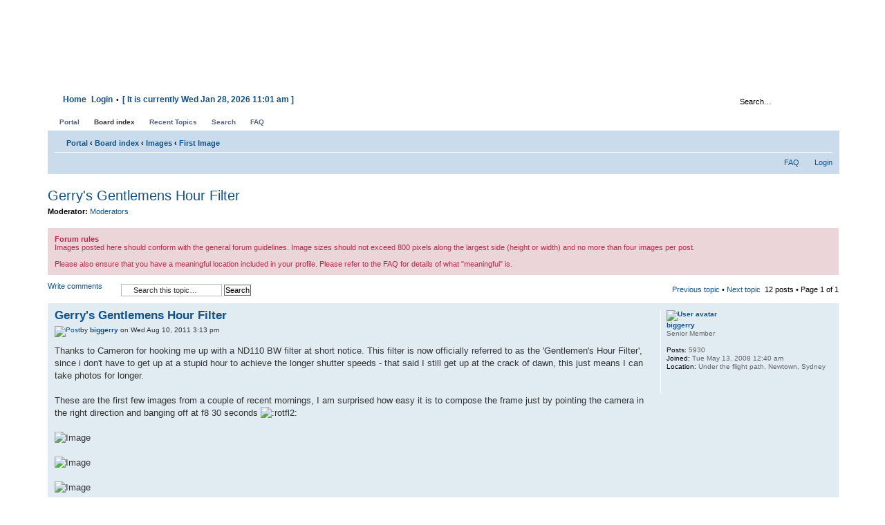

--- FILE ---
content_type: text/html; charset=UTF-8
request_url: https://dslrusers.com/viewtopic.php?p=431546&sid=d143871896ee5df8d44e2d50c80d0e9d
body_size: 63721
content:
<!DOCTYPE html PUBLIC "-//W3C//DTD XHTML 1.0 Strict//EN" "http://www.w3.org/TR/xhtml1/DTD/xhtml1-strict.dtd">
<html xmlns="http://www.w3.org/1999/xhtml" dir="ltr" lang="en-gb" xml:lang="en-gb">
<head>
  

<link href="./mobiquo/smartbanner/appbanner.css" rel="stylesheet" type="text/css" media="screen" />
		<script type="text/javascript" src="./mobiquo/smartbanner/appbanner.js"></script>  

<meta name="google-site-verification" content="Snteqr4fRtccnApwQ3DkcvVSEuQjz2bvWGa9ZYrfl2w" />
<meta name="google-site-verification" content="9Pl8ZNcusmIJ7yDArhwoIFkddza4-qqP_ubieJRB9CI" />
<meta name="google-site-verification" content="o0hEz2DTdJKQz0p3u86TWLwor3pXm4AvLXV5EsaXMaA" />
<meta name="google-site-verification" content="hBve8FYC4_cBk-NtoB95dJTnYLwsVWNozQzFAhMP9zY" />

<meta http-equiv="content-type" content="text/html; charset=UTF-8" />
<meta http-equiv="content-style-type" content="text/css" />
<meta http-equiv="content-language" content="en-gb" />
<meta http-equiv="imagetoolbar" content="no" />
<meta name="resource-type" content="document" />



 
    	<meta http-equiv="refresh" content="; URL=" /> 
    	<meta http-equiv="refresh" content="" />  	
		<meta http-equiv="pragma" content="" />

		<meta name="keywords" content="" />
		<meta name="description" content="" />
		<meta name="author" content="" />
		<meta name="identifier-url" content="" />
		<meta name="reply-to" content="" />
		<meta name="revisit-after" content="15" />
		<meta name="category" content="" />
		<meta name="copyright" content="" />
		<meta name="generator" content="" />
		<meta name="robots" content="index, follow, noodp" />
		<meta name="distribution" content="Global" />
		<meta name="date-creation-yyyymmdd" content="20070501" />
		<meta name="date-revision-yyyymmdd" content="20070821" />
<title>DSLRUsers.com &bull; View topic - Gerry's Gentlemens Hour Filter</title>



<!--
	phpBB style name: prosilver
	Based on style:   prosilver (this is the default phpBB3 style)
	Original author:  Tom Beddard ( http://www.subBlue.com/ )
	Modified by:

	NOTE: This page was generated by phpBB, the free open-source bulletin board package.
	      The phpBB Group is not responsible for the content of this page and forum. For more information
	      about phpBB please visit http://www.phpbb.com
-->

<link rel="alternate" type="application/rss+xml" title="DSLRUsers.com RSS-Portal" href="./portal/syndicate.php" />
<link rel="alternate" type="application/rss+xml" title="DSLRUsers.com RSS-Attachments" href="./portal/syndicate_attachments.php" />

<script type="text/javascript">
// <![CDATA[
	var jump_page = 'Enter the page number you wish to go to:';
	var on_page = '1';
	var per_page = '';
	var base_url = '';
	var style_cookie = 'phpBBstyle';
	var style_cookie_settings = '; path=/; domain=.dslrusers.com';
	var onload_functions = new Array();
	var onunload_functions = new Array();

	

	/**
	* Find a member
	*/
	function find_username(url)
	{
		popup(url, 760, 570, '_usersearch');
		return false;
	}

	/**
	* New function for handling multiple calls to window.onload and window.unload by pentapenguin
	*/
	window.onload = function()
	{
		for (var i = 0; i < onload_functions.length; i++)
		{
			eval(onload_functions[i]);
		}
	};

	window.onunload = function()
	{
		for (var i = 0; i < onunload_functions.length; i++)
		{
			eval(onunload_functions[i]);
		}
	};

// ]]>
</script>
<script type="text/javascript" src="./styles/prosilver/template/styleswitcher.js"></script>
<script type="text/javascript" src="./styles/prosilver/template/forum_fn.js"></script>

<meta name="viewport" content="width=device-width" />
<link href="./styles/prosilver/theme/resolutions/1920.css" media="only screen and (max-width: 1920px), only screen and (max-device-width: 1920px)" rel="stylesheet" type="text/css" /> 
<link href="./styles/prosilver/theme/resolutions/1680.css" media="only screen and (max-width: 1680px), only screen and (max-device-width: 1680px)" rel="stylesheet" type="text/css" /> 
<link href="./styles/prosilver/theme/resolutions/1600.css" media="only screen and (max-width: 1600px), only screen and (max-device-width: 1600px)" rel="stylesheet" type="text/css" /> 
<link href="./styles/prosilver/theme/resolutions/1440.css" media="only screen and (max-width: 1440px), only screen and (max-device-width: 1440px)" rel="stylesheet" type="text/css" /> 
<link href="./styles/prosilver/theme/resolutions/1400.css" media="only screen and (max-width: 1400px), only screen and (max-device-width: 1400px)" rel="stylesheet" type="text/css" /> 
<link href="./styles/prosilver/theme/resolutions/1366.css" media="only screen and (max-width: 1366px), only screen and (max-device-width: 1366px)" rel="stylesheet" type="text/css" /> 
<link href="./styles/prosilver/theme/resolutions/1360.css" media="only screen and (max-width: 1360px), only screen and (max-device-width: 1360px)" rel="stylesheet" type="text/css" /> 
<link href="./styles/prosilver/theme/resolutions/1280.css" media="only screen and (max-width: 1280px), only screen and (max-device-width: 1280px)" rel="stylesheet" type="text/css" /> 
<link href="./styles/prosilver/theme/resolutions/1152.css" media="only screen and (max-width: 1152px), only screen and (max-device-width: 1152px)" rel="stylesheet" type="text/css" /> 
<link href="./styles/prosilver/theme/resolutions/1024.css" media="only screen and (max-width: 1024px), only screen and (max-device-width: 1024px)" rel="stylesheet" type="text/css" />
<link href="./styles/prosilver/theme/resolutions/800.css" media="only screen and (max-width: 800px), only screen and (max-device-width: 800px)" rel="stylesheet" type="text/css" />

<link href="./styles/prosilver/theme/print.css" rel="stylesheet" type="text/css" media="print" title="printonly" />
<link href="./style.php?id=1&amp;lang=en&amp;sid=8e618b362437675c905cec67e03657b8" rel="stylesheet" type="text/css" media="screen, projection" />

<link href="./styles/prosilver/theme/normal.css" rel="stylesheet" type="text/css" title="A" />
<link href="./styles/prosilver/theme/medium.css" rel="alternate stylesheet" type="text/css" title="A+" />
<link href="./styles/prosilver/theme/large.css" rel="alternate stylesheet" type="text/css" title="A++" />



<!--[if lt IE 7]>
<script type="text/javascript" src="./styles/prosilver/template/portal/src/pngfix.js"></script>
<![endif]-->

<script type="text/javascript" src="./styles/prosilver/template/portal/src/jquery.min.js"></script>
<link rel="stylesheet" href="./styles/prosilver/template/portal/src/jquery-ui.min.css"type="text/css" />
<script type="text/javascript" src="./styles/prosilver/template/portal/src/jquery-ui.min.js"></script>

<link rel="stylesheet" href="./styles/prosilver/template/portal/src/jquery.easywidgets.min.css"type="text/css" />
<script type="text/javascript" src="./styles/prosilver/template/portal/src/jquery.easywidgets.min.js"></script>

<script type="text/javascript">
// <![CDATA[
function doCollapseExpand(id,img){
	var b = document.getElementById(id);
		if (b.style.display=='none'){
		b.style.display='';
	document.images[img].src='./styles/prosilver/theme/images/arrow_user_up.gif'; 
} else {
		b.style.display='none';
	document.images[img].src='./styles/prosilver/theme/images/arrow_user_down.gif';
} return false; }
// ]] >
</script>

 
<script type="text/javascript" src="./styles/prosilver/template/portal/src/tooltips.js"></script>
        

<link rel="icon" href="favicon.ico" type="image/x-icon" />

<script type="text/javascript">
// <![CDATA[
var rmw_max_width 	= '725';
var rmw_border_1 	= '1px solid #666666';
var rmw_border_2 	= '1px solid #ff0000';
var rmw_image_title = 'Click here to view full size of this image!';
// ]] >
</script>
<script type="text/javascript" src="./styles/prosilver/template/portal/src/resize_image.js"></script>
	
<script type="text/javascript" src="./styles/prosilver/theme/highslide/highslide-full.js"></script>
<link rel="stylesheet" type="text/css" href="./styles/prosilver/theme/highslide/highslide.css" />
<script type="text/javascript">
// <![CDATA[
	hs.graphicsDir = './styles/prosilver/theme/highslide/graphics/';
	hs.align = 'center';
	hs.transitions = ['expand', 'crossfade'];
	hs.fadeInOut = true;
	hs.dimmingOpacity = 0.8;
	hs.wrapperClassName = 'borderless floating-caption';
	hs.outlineType = 'rounded-white';
	hs.captionEval = 'this.thumb.alt';
	hs.marginLeft = 100; // make room for the thumbstrip
	hs.marginBottom = 80 // make room for the controls and the floating caption
	hs.numberPosition = 'caption';
	// This value needs to be set to false, to solve the issue with the highly increasing view counts.
	hs.continuePreloading = false;

	// Add the controlbar
	if (hs.addSlideshow) hs.addSlideshow({
		//slideshowGroup: 'group1',
		interval: 5000,
		repeat: false,
		useControls: true,
		overlayOptions: {
			className: 'text-controls',
			position: 'bottom center',
			relativeTo: 'viewport',
			offsetX: 50,
			offsetY: -5

		},
		thumbstrip: {
			position: 'middle left',
			mode: 'vertical',
			relativeTo: 'viewport'
		}
	});
	
	// Add the simple close button
	hs.registerOverlay({
		html: '<div class="closebutton" onclick="return hs.close(this)" title="Close (esc)"></div>',
		position: 'top right',
		fade: 2 // fading the semi-transparent overlay looks bad in IE
	});
	
	// Language strings
	hs.lang = {
		loadingText :     'Loading...',
		loadingTitle :    'Click to cancel',
		focusTitle :      'Click to bring to front',
		fullExpandTitle : 'Expand to actual size',
		fullExpandText :  'Full size',
		creditsText :     'Powered by <i>Highslide JS</i>',
		creditsTitle :    'Go to the Highslide JS homepage',
		previousText :    'Previous',
		previousTitle :   'Previous (arrow left)',
		nextText :        'Next',
		nextTitle :       'Next (arrow right)',
		moveTitle :       'Move',
		moveText :        'Move',
		closeText :       'Close',
		closeTitle :      'Close (esc)',
		resizeTitle :     'Resize',
		playText :        'Play',
		playTitle :       'Play slideshow (spacebar)',
		pauseText :       'Pause',
		pauseTitle :      'Pause slideshow (spacebar)',
		restoreTitle :    'Click to close image, click and drag to move. Use arrow keys for next and previous.'
	};
// ]] >
</script>

</head>

<body id="phpbb" class="section-viewtopic ltr">

<script type="text/javascript">tapatalkDetect()</script>

<div class="outside">
	<div class="top-left"></div><div class="top-center"></div><div class="top-right"></div>
		<div class="inside">
			<div class="notopgap">
			
<div id="wrap">
	<a id="top" name="top" accesskey="t"></a>
	<div id="page-header">
    
		<div class="headerbar" style="margin: 0px;">
			<div class="inner"><span class="corners-top"><span></span></span>

			<div id="site-description">
				<a href="./index.php?sid=8e618b362437675c905cec67e03657b8" title="Board index" id="logo"><img src="./styles/prosilver/imageset/logos/logo_002.png" border="0" alt="" /></a>
				<h1>DSLRUsers.com</h1>
				<p>A discussion forum - and more - for users of Digital Single Lens Reflex cameras.</p>
				<p class="skiplink"><a href="#start_here">Skip to content</a></p>
			</div>

            <span class="corners-bottom" style="height: 0px !important; width: 0px !important; margin: 0px;"><span style="height: 0px !important; width: 0px !important; margin: 0px;"></span></span></div>
		</div>
        
        <div id="navbarhead">
            <div id="navbarhead_corner_left"></div>
              <ul>
				<script type="text/javascript" src="./styles/prosilver/template/portal/src/jquery.hoverIntent.js"></script>
<script type="text/javascript" charset="utf-8">
//<![CDATA[
$(document).ready(function() {
  
function addNavigation(){ $(this).addClass("hovering"); }
function removeNavigation(){ $(this).removeClass("hovering"); }

var config = {
	interval: 300,
	sensitivity: 6,
	over: addNavigation,
	timeout: 300,
	out: removeNavigation };

// setup the drop downs
$("li.navigationmenu").hoverIntent(config)

// IE's known bugs on z-index issues cause web developers to waste many hours trying to fix them.
function isIE()
{
	if(navigator.userAgent.match(/MSIE \d\.\d+/))
	return true;
	return false;
}		

if(isIE())
{
	var zIndexNumber = 1000;
	$("li.navigationmenu").each(function()
	{
		$(this).css("zIndex", zIndexNumber);
		zIndexNumber -= 10;
	});
}

});
//]]>
</script>

<style type='text/css'>
div#menucontainer {
	margin: 5px auto; 
	float: left; 
}

ul#menu {
	margin: 0px;
	padding: 0px 0px;
}

ul#menu div {
	margin-top: 7px;
	display: none;
}

ul#menu h2 {
	display: inline;
	font-size: 12px;
	font-weight: bold;
}

ul#menu h2 a {
	font-size: 12px;
	font-weight: bold;
	text-decoration: none;
	border-left: 2px solid transparent;
	border-right: 2px solid transparent;
}

ul#menu h2 a:hover {
	color: #D31141;
	padding: 5px 1px 5px 1px;
	background: url("./styles/prosilver/theme/images/menu/button_active.gif") top left repeat-x;
	border-left: 1px solid white;
	border-right: 1px solid white;
}

ul#menu h3 {
	border-bottom: 1px solid #CCCCCC;
	color: #115098;
	display: inline;
	font-size: 12px;
	font-weight: bold;
	margin-bottom: 2px;
	padding-bottom: 1px;
	text-transform: uppercase;
}

ul#menu li {
	display: inline;
	margin: 0px 0px;
	position: relative;
}

ul#menu li a {
	padding: 0px 0px;
	text-decoration: none;
}

ul#menu li a:hover {
	text-decoration: underline;
}

ul#menu li div a.more {
	font-weight: bold;
}

ul#menu li.hovering div {
	display: block;
}

ul#menu li.navigationmenu a:hover {
	text-decoration: none;
}

ul#menu li.navigationmenu div {
	background-color: #ECF1F3;
	color: #28313F;
	border: 1px solid #BFC1CF;
	-moz-border-radius: 5px;
	-webkit-border-radius: 5px;
	padding: 10px;
	position: absolute;
	top: 15px;
	left: 0px;
	width: 450px; /* total width of the naviagtion pop-up */
	z-index: 10000;
	clear: both;
}

ul#menu li.navigationmenu p {
	margin: 5px 0px 5px 5px;
	padding: 2px;
}

ul#menu li.navigationmenu p:hover {
	background-color: #FFC;
	border: 1px solid #BFC1CF;
	color: #28313F;
	margin: 5px 0px 5px 5px;
	-moz-border-radius: 5px;
	opacity: 0.85;
	padding: 1px;
	-webkit-border-radius: 5px;
}

ul#menu li.navigationmenu p a:link {
	text-decoration: none;
	font-size: 11px;
	font-weight: normal;
}

ul#menu li.navigationmenu p a:hover {
	text-decoration: underline;
}

ul#menu li.navigationmenu div a {
	padding: 0px;
	text-decoration: underline;
}
</style>

<div id="menucontainer" align="left">

  <ul id="menu">
    <li class="navigationmenu">
      <h2><a href="./portal.php?sid=8e618b362437675c905cec67e03657b8" title="Home">Home</a></h2>
      <div>
        <h3>Portal</h3>
        <p> <a href="./portal.php?sid=8e618b362437675c905cec67e03657b8" title="Portal">Portal</a>, 
            <a href="./index.php?sid=8e618b362437675c905cec67e03657b8" title="Board index">Board index</a>, 
            <a href="./portal/portal_recent_topics.php?sid=8e618b362437675c905cec67e03657b8" title="Recent Topics">Recent Topics</a>, 
            
            <a href="./search.php?sid=8e618b362437675c905cec67e03657b8" title="View the advanced search options">Search</a>,
            
        </p>
        <p> <a href="./portal/portal_mods.php?sid=8e618b362437675c905cec67e03657b8" title="Mods Database">Mods Database</a>, 
            <a href="./portal/portal_acronyms.php?sid=8e618b362437675c905cec67e03657b8" title="Acronyms and abbreviations">Acronyms and abbreviations</a>, 
            <a href="./portal_pages.php?sid=8e618b362437675c905cec67e03657b8" title="Portal Pages">Portal Pages</a>,
        </p>
        <h3>Frequently Asked Questions</h3>
        <p> <a href="./faq.php?sid=8e618b362437675c905cec67e03657b8" title="FAQ">FAQ</a></p>
        <h3>Syndicate</h3>
        <p> <a href="./portal/syndicate.php?sid=8e618b362437675c905cec67e03657b8" title="RSS 2 Feed Forum">RSS 2 Feed Forum</a>, 
            <a href="./portal/syndicate_attachments.php?sid=8e618b362437675c905cec67e03657b8" title="RSS 2 Feed Attachments">RSS 2 Feed Attachments</a>, 
        </p>
      </div>
    </li>
    <!-- [+] include single extra links between here --><!-- [-] include single extra links between here -->
    <li class="navigationmenu">
      <h2><a href="./ucp.php?mode=login&amp;sid=8e618b362437675c905cec67e03657b8" title="Login">Login</a></h2>&nbsp;&bull;
      <div>
        <h3>Login</h3>
        <p>
        
        In order to login you must be registered. Please be aware that to use most of the functions of this site you will need to register your details. The board administrator may also grant additional permissions to registered users. Please ensure you read any forum rules as you navigate around the board.
        <p>More login info...</p>
               
        </p>
      </div>
    </li>
    
  
    <li class="navigationmenu">
      <h2><a href="#"> [ It is currently Wed Jan 28, 2026 11:01 am ]</a></h2>
      <div>
        
        <h3>Widget states</h3>
        <p> <a href="#" onclick="$('.widget-menu').show();">Show Widgets menus</a>, 
            <a  href="#" onclick="$('.widget-menu').hide();">Hide Widgets menus</a>
        </p>
        <p> 
        </p>
        <p> <a href="#" onclick="$.fn.ShowEasyWidgets(); return false">Reset blocks</a> </p>
        
      </div>
    </li>
    
  </ul>
  
</div>
              </ul>
            <div id="navbarhead_corner_right"></div>
                
                    <div id="navbarhead-search">
                        <form action="./search.php?sid=8e618b362437675c905cec67e03657b8" method="post" id="search">
                        <fieldset>
                            <input name="keywords" class="navbarhead-search-input" id="keywords" type="text" maxlength="128" width="80%" title="Search for keywords" value="Search…" onclick="if(this.value=='Search…')this.value='';" onblur="if(this.value=='')this.value='Search…';" /> 
                            <!-- <div style="text-align: left;"><input type="checkbox" name="gsearch" ondblclick="uncheckRadio();" /> { SEARCH_GOOGLE }</div> -->
                       </fieldset>
                        </form>
                     </div>
                
        </div>
        
        <div id="tabs" style="margin-top: 0px;">
           <ul>
                <li><a href="./portal.php?sid=8e618b362437675c905cec67e03657b8" title="Portal"><span>Portal</span></a></li>
                <li class="activetab"><a href="./index.php?sid=8e618b362437675c905cec67e03657b8" title="Board index"><span>Board index</span></a></li>
                <li><a href="./portal/portal_recent_topics.php?sid=8e618b362437675c905cec67e03657b8" title="Recent Topics"><span>Recent Topics</span></a></li>
                <li><a href="./search.php?sid=8e618b362437675c905cec67e03657b8" title="View the advanced search options"><span>Search</span></a></li>
                <li><a href="./faq.php?sid=8e618b362437675c905cec67e03657b8" title="Frequently Asked Questions"><span>FAQ</span></a></li>
           </ul>
		</div>

		<div class="navbar">
			<div class="inner"><span class="corners-top"><span></span></span>

			<ul class="linklist navlinks">
                <li class="icon-home"><a href="./portal.php?sid=8e618b362437675c905cec67e03657b8" accesskey="h">Portal</a> <strong>&#8249;</strong>
                <a href="./index.php?sid=8e618b362437675c905cec67e03657b8" accesskey="h">Board index</a> <strong>&#8249;</strong> <a href="./viewforum.php?f=58&amp;sid=8e618b362437675c905cec67e03657b8">Images</a> <strong>&#8249;</strong> <a href="./viewforum.php?f=56&amp;sid=8e618b362437675c905cec67e03657b8">First Image</a></li>

				<li class="rightside"><a href="#" onclick="fontsizeup(); return false;" onkeypress="return fontsizeup(event);" class="fontsize" title="Change font size">Change font size</a></li>

				<li class="rightside"><a href="./viewtopic.php?f=56&amp;t=41319&amp;sid=8e618b362437675c905cec67e03657b8&amp;view=print" title="Print view" accesskey="p" class="print">Print view</a></li>
			</ul>

			

			<ul class="linklist rightside">
				<li class="icon-faq"><a href="./faq.php?sid=8e618b362437675c905cec67e03657b8" title="Frequently Asked Questions">FAQ</a></li>
				
					<li class="icon-logout"><a href="./ucp.php?mode=login&amp;sid=8e618b362437675c905cec67e03657b8" title="Login" accesskey="x">Login</a></li>
				
			</ul>

			<span class="corners-bottom"><span></span></span></div>
		</div>

	</div>

	<a name="start_here"></a>
	<div id="page-body">
		<!-- Require basic Easy Widgets -->
<script type="text/javascript">
// <![CDATA[
$(function(){
  $.fn.EasyWidgets({
    behaviour : {
      useCookies 		: true // Use cookies to store positions and states
    },
    cookies : {
	  expires 			: 365, // Cookie expiration time in days
      closeName 		: 'portal_xl_viewtopic-close', // Cookie name for close Widgets
      disableName 		: 'portal_xl_viewtopic-disable', // Cookie name for enable/disable Widgets
      positionName 		: 'portal_xl_viewtopic-position', // Cookie name for positined Widgets
      collapseName 		: 'portal_xl_viewtopic-collapse' // Cookie name for collapsed Widgets
    },
    selectors : {
      container 		: 'div'
    },
    effects : {
      effectDuration 	: 250,
      widgetClose 		: 'fade',
      widgetExtend 		: 'fade',
      widgetCollapse 	: 'fade'
    },
    i18n : {
      editText 			: 'Edit', // Widget edit link text
//      closeText 		: 'Close', // Widget close link text
//      extendText 		: 'Extend', // Widget extend link text
//      collapseText 	: 'Collapse', // Widget collapse link text
      cancelEditText 	: 'Cancel', // Widget cancel edit link text
      editTitle 		: 'Edit this block', // Widget edition link title
      closeTitle 		: 'Close this block', // Widget close link title
      confirmMsg 		: 'Remove this block?', // Widget confirmation dialog message
      cancelEditTitle 	: 'Cancel edition', // Widget cancel edit link title
      extendTitle 		: 'Extend this block', // Widget extend link title
      collapseTitle 	: 'Collapse this block', // Widget collapse link title
	  
      collapseText 		: '<img src="./styles/prosilver/template/portal/src/images/collapse.png" alt="Collapse" />',
      extendText 		: '<img src="./styles/prosilver/template/portal/src/images/extend.png" alt="Extend" />',
      closeText 		: '<img src="./styles/prosilver/template/portal/src/images/close.png" alt="Close" />'
    }
	
  });
});
// ]]>
</script>

<div id="portal_container">

<!-- [+] top block area -->
<table width="100%" cellspacing="0" cellpadding="0">
  <tr>
    <td valign="top">

    </td>
  </tr>
</table>
<!-- [-] top block area -->
<table width="100%" cellspacing="0" cellpadding="0">
  <tr>
<!-- [+] center block area -->
	<td valign="top">

<h2><a href="./viewtopic.php?f=56&amp;t=41319&amp;sid=8e618b362437675c905cec67e03657b8">Gerry's Gentlemens Hour Filter</a></h2>
<!-- NOTE: remove the style="display: none" when you want to have the forum description on the topic body --><div style="display: none !important;">With everyone getting new bodies, I think that separate section for you to proudly display your first image from your new acquisition is in order.<br /><br />This applies to brand new bodies, as well as bodies that are simply newly acquired by you.<br /></div>
	<p>
		
			<strong>Moderator:</strong> <a href="./memberlist.php?mode=group&amp;g=918&amp;sid=8e618b362437675c905cec67e03657b8">Moderators</a>
		

	</p>

	<div class="rules">
		<div class="inner"><span class="corners-top"><span></span></span>

		
			<strong>Forum rules</strong><br />
			Images posted here should conform with the general forum guidelines. Image sizes should not exceed 800 pixels along the largest side (height or width) and no more than four images per post.<br /><br />Please also ensure that you have a meaningful location included in your profile. Please refer to the FAQ for details of what &quot;meaningful&quot; is.
		

		<span class="corners-bottom"><span></span></span></div>
	</div>


<div class="topic-actions">

	<div class="buttons">
	
		<div class="reply-icon"><a href="./posting.php?mode=reply&amp;f=56&amp;t=41319&amp;sid=8e618b362437675c905cec67e03657b8" title="Write comments"><span></span>Write comments</a></div>
	
	</div>

	
		<div class="search-box">
			<form method="post" id="topic-search" action="./search.php?sid=8e618b362437675c905cec67e03657b8">
			<fieldset>
				<input class="inputbox search tiny"  type="text" name="keywords" id="search_keywords" size="20" value="Search this topic…" onclick="if(this.value=='Search this topic…')this.value='';" onblur="if(this.value=='')this.value='Search this topic…';" />
				<input class="button2" type="submit" value="Search" />
				<input type="hidden" value="41319" name="t" />
				<input type="hidden" value="msgonly" name="sf" />
			</fieldset>
			</form>
		</div>
	
		<div class="pagination">
            <a href="./viewtopic.php?f=56&amp;t=41319&amp;view=previous&amp;sid=8e618b362437675c905cec67e03657b8">Previous topic</a> &bull; <a href="./viewtopic.php?f=56&amp;t=41319&amp;view=next&amp;sid=8e618b362437675c905cec67e03657b8">Next topic</a>&nbsp;
			12 posts
			 &bull; Page <strong>1</strong> of <strong>1</strong>
		</div>
	

</div>
<div class="clear"></div>


	<div id="p431385" class="post bg2">
		<div class="inner"><span class="corners-top"><span></span></span>

		<div class="postbody">
			

			<h3 class="first"><a href="#p431385">Gerry's Gentlemens Hour Filter</a></h3>
			<p class="author"><a href="./viewtopic.php?p=431385&amp;sid=8e618b362437675c905cec67e03657b8#p431385"><img src="./styles/prosilver/imageset/icon_post_target.gif" width="11" height="9" alt="Post" title="Post" /></a>by <strong><a href="./memberlist.php?mode=viewprofile&amp;u=3338&amp;sid=8e618b362437675c905cec67e03657b8">biggerry</a></strong> on Wed Aug 10, 2011 3:13 pm </p>

			

            <div class="content">Thanks to Cameron for hooking me up with a ND110 BW filter at short notice. This filter is now officially referred to as the 'Gentlemen's Hour Filter', since i don't have to get up at a stupid hour to achieve the longer shutter speeds - that said I still get up at the crack of dawn, this just means I can take photos for longer.<br /><br />These are the first few images from a couple of recent mornings, I am surprised how easy it is to compose the frame just by pointing the camera in the right direction and banging off at f8 30 seconds  <img src="./images/smilies/rotfl.gif" alt=":rotfl2:" title="rotfl" /> <br /><br /><img resizemod="on" onload="rmw_img_loaded(this)" src="http://gerry.avernus.com.au/slide/files/2344_p8yuq/GJB_5995.jpg" alt="Image" /><br /><br /><img resizemod="on" onload="rmw_img_loaded(this)" src="http://gerry.avernus.com.au/slide/files/2337_gghjb/GJB_5794.jpg" alt="Image" /><br /><br /><img resizemod="on" onload="rmw_img_loaded(this)" src="http://gerry.avernus.com.au/slide/files/2336_zoh8v/GJB_5789.jpg" alt="Image" /><br /><br /><img resizemod="on" onload="rmw_img_loaded(this)" src="http://gerry.avernus.com.au/slide/files/2347_5cuyn/GJB_6000.jpg" alt="Image" /></div>
                  
            <div id="sig431385" class="signature"><a href="http://blog.avernus.com.au/" class="postlink">gerry's photography journey</a><br /><span style="font-size: 60%; line-height: 116%;">No amount of processing will fix bad composition - trust me i have tried.</span></div>

		</div>

		
			<dl class="postprofile" id="profile431385">
			<dt>
				<a href="./memberlist.php?mode=viewprofile&amp;u=3338&amp;sid=8e618b362437675c905cec67e03657b8"><img src="./download/file.php?avatar=3338_1210634437.gif" width="66" height="64" alt="User avatar" /></a><br />
				<a href="./memberlist.php?mode=viewprofile&amp;u=3338&amp;sid=8e618b362437675c905cec67e03657b8">biggerry</a>
			</dt>

			<dd>Senior Member</dd>

		<dd>&nbsp;</dd>

		<dd><strong>Posts:</strong> 5930</dd><dd><strong>Joined:</strong> Tue May 13, 2008 12:40 am</dd><dd><strong>Location:</strong> Under the flight path, Newtown, Sydney</dd>
			<dd>
				<ul class="profile-icons">
					<li class="web-icon"><a href="http://www.avernus.com.au/" title="WWW: http://www.avernus.com.au/"><span>Website</span></a></li><li class="icq-icon"><a href="http://www.icq.com/people/34529834/" onclick="popup(this.href, 550, 320); return false;" title="ICQ"><span>ICQ</span></a></li>
				</ul>
			</dd>
		

		</dl>
	

		<div class="back2top"><a href="#wrap" class="top" title="Top">Top</a></div>

		<span class="corners-bottom"><span></span></span></div>
	</div>

	<hr class="divider" />

	
	<div id="p431389" class="post bg1">
		<div class="inner"><span class="corners-top"><span></span></span>

		<div class="postbody">
			

			<h3 ><a href="#p431389">Re: Gerry's Gentlemens Hour Filter</a></h3>
			<p class="author"><a href="./viewtopic.php?p=431389&amp;sid=8e618b362437675c905cec67e03657b8#p431389"><img src="./styles/prosilver/imageset/icon_post_target.gif" width="11" height="9" alt="Post" title="Post" /></a>by <strong><a href="./memberlist.php?mode=viewprofile&amp;u=2683&amp;sid=8e618b362437675c905cec67e03657b8">Chaase</a></strong> on Wed Aug 10, 2011 4:22 pm </p>

			

            <div class="content">#3 for me, love the crop &amp; colour.<br /><br />You've talked me into getting a ND110 BW filter <img src="./images/smilies/icon_sad.gif" alt=":-(" title="Sad" /> mind you I did a double take when I saw the price for a 77mm lens <img src="./images/smilies/icon_sad.gif" alt=":-(" title="Sad" />   Ah well what the hell!</div>
                  
            <div id="sig431389" class="signature"><span style="font-weight: bold">Cheers, Bruce</span><br /><span style="font-size: 85%; line-height: 116%;"><span style="font-style: italic">Canon Eos 5D MKII, 16-35mm f2.8L II USM, EF 24-70mm f/2.8L USM, EF 70-200mm f/2.8L IS II USM, EF 50mm f1.4 USM. </span><br />Edit photos OK.<br /><a href="http://bruceybaby66.smugmug.com/" class="postlink">http://bruceybaby66.smugmug.com/</a></span></div>

		</div>

		
			<dl class="postprofile" id="profile431389">
			<dt>
				<a href="./memberlist.php?mode=viewprofile&amp;u=2683&amp;sid=8e618b362437675c905cec67e03657b8"><img src="./download/file.php?avatar=2683_1216971514.jpg" width="100" height="100" alt="User avatar" /></a><br />
				<a href="./memberlist.php?mode=viewprofile&amp;u=2683&amp;sid=8e618b362437675c905cec67e03657b8">Chaase</a>
			</dt>

			<dd>Member</dd>

		<dd>&nbsp;</dd>

		<dd><strong>Posts:</strong> 261</dd><dd><strong>Joined:</strong> Wed Aug 08, 2007 1:31 pm</dd><dd><strong>Location:</strong> Hallam, Victoria.</dd>

		</dl>
	

		<div class="back2top"><a href="#wrap" class="top" title="Top">Top</a></div>

		<span class="corners-bottom"><span></span></span></div>
	</div>

	<hr class="divider" />

	
	<div id="p431397" class="post bg2">
		<div class="inner"><span class="corners-top"><span></span></span>

		<div class="postbody">
			

			<h3 ><a href="#p431397">Re: Gerry's Gentlemens Hour Filter</a></h3>
			<p class="author"><a href="./viewtopic.php?p=431397&amp;sid=8e618b362437675c905cec67e03657b8#p431397"><img src="./styles/prosilver/imageset/icon_post_target.gif" width="11" height="9" alt="Post" title="Post" /></a>by <strong><a href="./memberlist.php?mode=viewprofile&amp;u=46&amp;sid=8e618b362437675c905cec67e03657b8">Matt. K</a></strong> on Wed Aug 10, 2011 7:11 pm </p>

			

            <div class="content">Gerry<br />You are a developing artist! Beautiful photography!</div>
                  
            <div id="sig431397" class="signature">Regards
<br />
<br />Matt. K</div>

		</div>

		
			<dl class="postprofile" id="profile431397">
			<dt>
				<a href="./memberlist.php?mode=viewprofile&amp;u=46&amp;sid=8e618b362437675c905cec67e03657b8"><img src="./download/file.php?avatar=46.gif" width="100" height="100" alt="User avatar" /></a><br />
				<a href="./memberlist.php?mode=viewprofile&amp;u=46&amp;sid=8e618b362437675c905cec67e03657b8">Matt. K</a>
			</dt>

			<dd>Former Outstanding Member Of The Year and KM</dd>

		<dd>&nbsp;</dd>

		<dd><strong>Posts:</strong> 9981</dd><dd><strong>Joined:</strong> Mon Sep 06, 2004 7:12 pm</dd><dd><strong>Location:</strong> North Nowra</dd>

		</dl>
	

		<div class="back2top"><a href="#wrap" class="top" title="Top">Top</a></div>

		<span class="corners-bottom"><span></span></span></div>
	</div>

	<hr class="divider" />

	
	<div id="p431400" class="post bg1">
		<div class="inner"><span class="corners-top"><span></span></span>

		<div class="postbody">
			

			<h3 ><a href="#p431400">Re: Gerry's Gentlemens Hour Filter</a></h3>
			<p class="author"><a href="./viewtopic.php?p=431400&amp;sid=8e618b362437675c905cec67e03657b8#p431400"><img src="./styles/prosilver/imageset/icon_post_target.gif" width="11" height="9" alt="Post" title="Post" /></a>by <strong><a href="./memberlist.php?mode=viewprofile&amp;u=2124&amp;sid=8e618b362437675c905cec67e03657b8">surenj</a></strong> on Wed Aug 10, 2011 7:16 pm </p>

			

            <div class="content"><img src="./images/smilies/big laugh.gif" alt=":biglaugh:" title="Laughing" />  Classic!!<br /><br />Where abouts is this?</div>
                  
            

		</div>

		
			<dl class="postprofile" id="profile431400">
			<dt>
				<a href="./memberlist.php?mode=viewprofile&amp;u=2124&amp;sid=8e618b362437675c905cec67e03657b8"><img src="./download/file.php?avatar=2124_1229509618.gif" width="100" height="100" alt="User avatar" /></a><br />
				<a href="./memberlist.php?mode=viewprofile&amp;u=2124&amp;sid=8e618b362437675c905cec67e03657b8">surenj</a>
			</dt>

			<dd>Senior Member</dd>

		<dd>&nbsp;</dd>

		<dd><strong>Posts:</strong> 7197</dd><dd><strong>Joined:</strong> Fri Sep 15, 2006 8:21 pm</dd><dd><strong>Location:</strong> Artarmon NSW</dd>

		</dl>
	

		<div class="back2top"><a href="#wrap" class="top" title="Top">Top</a></div>

		<span class="corners-bottom"><span></span></span></div>
	</div>

	<hr class="divider" />

	
	<div id="p431402" class="post bg2">
		<div class="inner"><span class="corners-top"><span></span></span>

		<div class="postbody">
			

			<h3 ><a href="#p431402">Re: Gerry's Gentlemens Hour Filter</a></h3>
			<p class="author"><a href="./viewtopic.php?p=431402&amp;sid=8e618b362437675c905cec67e03657b8#p431402"><img src="./styles/prosilver/imageset/icon_post_target.gif" width="11" height="9" alt="Post" title="Post" /></a>by <strong><a href="./memberlist.php?mode=viewprofile&amp;u=1482&amp;sid=8e618b362437675c905cec67e03657b8">zafra52</a></strong> on Wed Aug 10, 2011 7:27 pm </p>

			

            <div class="content">They are all very nice. I like 2 and 3 best.</div>
                  
            

		</div>

		
			<dl class="postprofile" id="profile431402">
			<dt>
				<a href="./memberlist.php?mode=viewprofile&amp;u=1482&amp;sid=8e618b362437675c905cec67e03657b8"><img src="./download/file.php?avatar=1482_1418169155.jpg" width="65" height="100" alt="User avatar" /></a><br />
				<a href="./memberlist.php?mode=viewprofile&amp;u=1482&amp;sid=8e618b362437675c905cec67e03657b8">zafra52</a>
			</dt>

			<dd>Senior Member</dd>

		<dd>&nbsp;</dd>

		<dd><strong>Posts:</strong> 4888</dd><dd><strong>Joined:</strong> Thu Dec 01, 2005 10:22 pm</dd><dd><strong>Location:</strong> Brisbane</dd>

		</dl>
	

		<div class="back2top"><a href="#wrap" class="top" title="Top">Top</a></div>

		<span class="corners-bottom"><span></span></span></div>
	</div>

	<hr class="divider" />

	
	<div id="p431411" class="post bg1">
		<div class="inner"><span class="corners-top"><span></span></span>

		<div class="postbody">
			

			<h3 ><a href="#p431411">Re: Gerry's Gentlemens Hour Filter</a></h3>
			<p class="author"><a href="./viewtopic.php?p=431411&amp;sid=8e618b362437675c905cec67e03657b8#p431411"><img src="./styles/prosilver/imageset/icon_post_target.gif" width="11" height="9" alt="Post" title="Post" /></a>by <strong><a href="./memberlist.php?mode=viewprofile&amp;u=7797&amp;sid=8e618b362437675c905cec67e03657b8">Remorhaz</a></strong> on Wed Aug 10, 2011 8:44 pm </p>

			

            <div class="content">Hi Gerry,<br /><br />#1 has lots of nice elements - to me it seems perhaps a little overexposed in places<br /><br />#2 is really very nice but I'm struggling to find my real focal point (not sure if I've expressed this correctly)<br /><br />#3 <img src="./images/smilies/icon_smile.gif" alt=":)" title="Smile" /> - love how it fades off into the distance on the right<br /><br />#4 also very nice - I reckon you could crop to that distracting shadow at the bottom (left)</div>
                  
            <div id="sig431411" class="signature"><span style="font-size: 85%; line-height: 116%;">D600, D7000, Nikon/Sigma/Tamron Lenses, Nikon Flashes, Sirui/Manfrotto/Benro Sticks</span><br />Rodney - <a href="http://www.rc.au.net/blog/" class="postlink">My Photo Blog</a><br /><span style="font-size: 85%; line-height: 116%;"><span style="font-style: italic">Want: Fast Wide (14|20|24)</span></span></div>

		</div>

		
			<dl class="postprofile" id="profile431411">
			<dt>
				<a href="./memberlist.php?mode=viewprofile&amp;u=7797&amp;sid=8e618b362437675c905cec67e03657b8"><img src="./download/file.php?avatar=7797_1320350857.jpg" width="100" height="100" alt="User avatar" /></a><br />
				<a href="./memberlist.php?mode=viewprofile&amp;u=7797&amp;sid=8e618b362437675c905cec67e03657b8">Remorhaz</a>
			</dt>

			<dd>Senior Member</dd>

		<dd>&nbsp;</dd>

		<dd><strong>Posts:</strong> 2547</dd><dd><strong>Joined:</strong> Thu Apr 29, 2010 8:14 pm</dd><dd><strong>Location:</strong> Sydney - Lower North Shore - D600</dd>
			<dd>
				<ul class="profile-icons">
					<li class="web-icon"><a href="http://www.rc.au.net/blog" title="WWW: http://www.rc.au.net/blog"><span>Website</span></a></li>
				</ul>
			</dd>
		

		</dl>
	

		<div class="back2top"><a href="#wrap" class="top" title="Top">Top</a></div>

		<span class="corners-bottom"><span></span></span></div>
	</div>

	<hr class="divider" />

	
	<div id="p431416" class="post bg2">
		<div class="inner"><span class="corners-top"><span></span></span>

		<div class="postbody">
			

			<h3 ><a href="#p431416">Re: Gerry's Gentlemens Hour Filter</a></h3>
			<p class="author"><a href="./viewtopic.php?p=431416&amp;sid=8e618b362437675c905cec67e03657b8#p431416"><img src="./styles/prosilver/imageset/icon_post_target.gif" width="11" height="9" alt="Post" title="Post" /></a>by <strong><a href="./memberlist.php?mode=viewprofile&amp;u=2970&amp;sid=8e618b362437675c905cec67e03657b8">aim54x</a></strong> on Wed Aug 10, 2011 10:06 pm </p>

			

            <div class="content">Gerry, glad that I got you the filter in time...big shout out has to go out to Scott (Mainline Photo) and the guys at Foto Riesel who all helped to ensure I was able to get the filter.....<br /><br />I love #1, great green stuff!!<br /><br />#2 is really attractive, but it lacks a focus...my eyes keep wondering<br /><br />#3 needs a lone stranger and a set of footprints...great stuff!!</div>
                  
            <div id="sig431416" class="signature">Cameron<br /><span style="font-size: 85%; line-height: 116%;"><span style="font-style: italic">Nikon F/Nikon 1 | Hasselblad V/XPAN| Leica M/LTM |Sony α/FE/E/Maxxum/M42</span></span><br /><span style="font-size: 85%; line-height: 116%;">Wishlist Nikkor 24/85 f/1.4| Fuji Natura Black</span><br /><span style="font-style: italic"><span style="font-size: 85%; line-height: 116%;"><a href="http://www.scout-images.com" class="postlink">Scout-Images</a> | <a href="https://www.flickr.com/photos/aim54x/" class="postlink">Flickr</a> | <a href="http://365project.org/aim54x/365" class="postlink">365Project</a></span></span></div>

		</div>

		
			<dl class="postprofile" id="profile431416">
			<dt>
				<a href="./memberlist.php?mode=viewprofile&amp;u=2970&amp;sid=8e618b362437675c905cec67e03657b8"><img src="./download/file.php?avatar=2970_1230031481.gif" width="100" height="80" alt="User avatar" /></a><br />
				<a href="./memberlist.php?mode=viewprofile&amp;u=2970&amp;sid=8e618b362437675c905cec67e03657b8">aim54x</a>
			</dt>

			<dd>Senior Member</dd>

		<dd>&nbsp;</dd>

		<dd><strong>Posts:</strong> 7305</dd><dd><strong>Joined:</strong> Fri Feb 01, 2008 10:13 pm</dd><dd><strong>Location:</strong> Penshurst, Sydney</dd>
			<dd>
				<ul class="profile-icons">
					<li class="web-icon"><a href="http://www.scout-images.com, https://www.flickr.com/photos/aim54x/" title="WWW: http://www.scout-images.com, https://www.flickr.com/photos/aim54x/"><span>Website</span></a></li>
				</ul>
			</dd>
		

		</dl>
	

		<div class="back2top"><a href="#wrap" class="top" title="Top">Top</a></div>

		<span class="corners-bottom"><span></span></span></div>
	</div>

	<hr class="divider" />

	
	<div id="p431433" class="post bg1">
		<div class="inner"><span class="corners-top"><span></span></span>

		<div class="postbody">
			

			<h3 ><a href="#p431433">Re: Gerry's Gentlemens Hour Filter</a></h3>
			<p class="author"><a href="./viewtopic.php?p=431433&amp;sid=8e618b362437675c905cec67e03657b8#p431433"><img src="./styles/prosilver/imageset/icon_post_target.gif" width="11" height="9" alt="Post" title="Post" /></a>by <strong><a href="./memberlist.php?mode=viewprofile&amp;u=3338&amp;sid=8e618b362437675c905cec67e03657b8">biggerry</a></strong> on Wed Aug 10, 2011 10:52 pm </p>

			

            <div class="content"><blockquote><div><cite>Chaase wrote:</cite>#3 for me, love the crop &amp; colour.<br /><br />You've talked me into getting a ND110 BW filter <img src="./images/smilies/icon_sad.gif" alt=":-(" title="Sad" /> mind you I did a double take when I saw the price for a 77mm lens <img src="./images/smilies/icon_sad.gif" alt=":-(" title="Sad" />   Ah well what the hell!</div></blockquote><br /><br />lol, sucker <img src="./images/smilies/icon_smile.gif" alt=":)" title="Smile" /> In my opinion there are only two filters (screw in ones) worth owning, that is the ND and the CPL, with the ND i guess its just a matter of how much light you wanna block out.<br /><br /><br /><blockquote><div><cite>Matt. K wrote:</cite>Gerry<br />You are a developing artist! Beautiful photography!</div></blockquote><br /><br />nah, just some nutter who likes sunrise walks and needs something to do at the end of it all...I think whale watching might have been a better option!<br /><br /><blockquote><div><cite>zafra52 wrote:</cite>They are all very nice. I like 2 and 3 best.</div></blockquote><br /><br /> <img src="./images/smilies/thumbsup.gif" alt=":up:" title="Thumbs Up" /> <br /><br /><blockquote><div><cite>Remorhaz wrote:</cite>Hi Gerry,<br /><br />#1 has lots of nice elements - to me it seems perhaps a little overexposed in places<br />#2 is really very nice but I'm struggling to find my real focal point (not sure if I've expressed this correctly)<br />#3 - love how it fades off into the distance on the right<br />#4 also very nice - I reckon you could crop to that distracting shadow at the bottom (left)</div></blockquote><br /><br />all valid points.<br /><br /><blockquote><div><cite>aim54x wrote:</cite>Gerry, glad that I got you the filter in time...big shout out has to go out to Scott (Mainline Photo) and the guys at Foto Riesel who all helped to ensure I was able to get the filter.....<br />I love #1, great green stuff!!<br />#2 is really attractive, but it lacks a focus...my eyes keep wondering<br />#3 needs a lone stranger and a set of footprints...great stuff!!</div></blockquote><br /><br />again all valid points and again thanks for making the effort to get that filter to me!<br /><br /><blockquote><div><cite>surenj wrote:</cite> Classic!!<br />Where abouts is this?</div></blockquote><br /><br /> <img src="./images/smilies/rotfl.gif" alt=":rotfl2:" title="rotfl" /> <br /><br />gentlemens land? it is on the far north coast, th ebeach and river shot is at Evans Heads which just south of Ballina. The other two images are a bit further towards the coast and are about a 25 min bush walk - great spot since the only access is via foot and I am only game to to it in winter cause its death adder and brown snake territory during summer.</div>
                  
            <div id="sig431433" class="signature"><a href="http://blog.avernus.com.au/" class="postlink">gerry's photography journey</a><br /><span style="font-size: 60%; line-height: 116%;">No amount of processing will fix bad composition - trust me i have tried.</span></div>

		</div>

		
			<dl class="postprofile" id="profile431433">
			<dt>
				<a href="./memberlist.php?mode=viewprofile&amp;u=3338&amp;sid=8e618b362437675c905cec67e03657b8"><img src="./download/file.php?avatar=3338_1210634437.gif" width="66" height="64" alt="User avatar" /></a><br />
				<a href="./memberlist.php?mode=viewprofile&amp;u=3338&amp;sid=8e618b362437675c905cec67e03657b8">biggerry</a>
			</dt>

			<dd>Senior Member</dd>

		<dd>&nbsp;</dd>

		<dd><strong>Posts:</strong> 5930</dd><dd><strong>Joined:</strong> Tue May 13, 2008 12:40 am</dd><dd><strong>Location:</strong> Under the flight path, Newtown, Sydney</dd>
			<dd>
				<ul class="profile-icons">
					<li class="web-icon"><a href="http://www.avernus.com.au/" title="WWW: http://www.avernus.com.au/"><span>Website</span></a></li><li class="icq-icon"><a href="http://www.icq.com/people/34529834/" onclick="popup(this.href, 550, 320); return false;" title="ICQ"><span>ICQ</span></a></li>
				</ul>
			</dd>
		

		</dl>
	

		<div class="back2top"><a href="#wrap" class="top" title="Top">Top</a></div>

		<span class="corners-bottom"><span></span></span></div>
	</div>

	<hr class="divider" />

	
	<div id="p431441" class="post bg2">
		<div class="inner"><span class="corners-top"><span></span></span>

		<div class="postbody">
			

			<h3 ><a href="#p431441">Re: Gerry's Gentlemens Hour Filter</a></h3>
			<p class="author"><a href="./viewtopic.php?p=431441&amp;sid=8e618b362437675c905cec67e03657b8#p431441"><img src="./styles/prosilver/imageset/icon_post_target.gif" width="11" height="9" alt="Post" title="Post" /></a>by <strong><a href="./memberlist.php?mode=viewprofile&amp;u=542&amp;sid=8e618b362437675c905cec67e03657b8">PiroStitch</a></strong> on Thu Aug 11, 2011 2:48 am </p>

			

            <div class="content">Out of the set, the 3rd one is the stand out.  What gets me is the tones you've captured and the pano crop really helps the composition.</div>
                  
            <div id="sig431441" class="signature">Hassy, Leica, Nikon, iPhone<br /><a href="http://www.evokeeternity.com/" class="postlink">Come follow the rabbit hole...</a></div>

		</div>

		
			<dl class="postprofile" id="profile431441">
			<dt>
				<a href="./memberlist.php?mode=viewprofile&amp;u=542&amp;sid=8e618b362437675c905cec67e03657b8"><img src="./download/file.php?avatar=542_1347046961.jpg" width="100" height="100" alt="User avatar" /></a><br />
				<a href="./memberlist.php?mode=viewprofile&amp;u=542&amp;sid=8e618b362437675c905cec67e03657b8">PiroStitch</a>
			</dt>

			<dd>Senior Member</dd>

		<dd>&nbsp;</dd>

		<dd><strong>Posts:</strong> 4669</dd><dd><strong>Joined:</strong> Sat Mar 05, 2005 1:08 am</dd><dd><strong>Location:</strong> Hong Kong</dd>
			<dd>
				<ul class="profile-icons">
					<li class="web-icon"><a href="http://www.evokeeternity.com" title="WWW: http://www.evokeeternity.com"><span>Website</span></a></li>
				</ul>
			</dd>
		

		</dl>
	

		<div class="back2top"><a href="#wrap" class="top" title="Top">Top</a></div>

		<span class="corners-bottom"><span></span></span></div>
	</div>

	<hr class="divider" />

	
	<div id="p431474" class="post bg1">
		<div class="inner"><span class="corners-top"><span></span></span>

		<div class="postbody">
			

			<h3 ><a href="#p431474">Re: Gerry's Gentlemens Hour Filter</a></h3>
			<p class="author"><a href="./viewtopic.php?p=431474&amp;sid=8e618b362437675c905cec67e03657b8#p431474"><img src="./styles/prosilver/imageset/icon_post_target.gif" width="11" height="9" alt="Post" title="Post" /></a>by <strong><a href="./memberlist.php?mode=viewprofile&amp;u=3338&amp;sid=8e618b362437675c905cec67e03657b8">biggerry</a></strong> on Thu Aug 11, 2011 10:48 pm </p>

			

            <div class="content"><blockquote><div><cite>PiroStitch wrote:</cite>Out of the set, the 3rd one is the stand out.  What gets me is the tones you've captured and the pano crop really helps the composition.</div></blockquote><br /><br />yeah I also love the tones, the ND really helps in this department, i am trying to get that minimalist style shot where the tones are the primary focus and there are simple uncluttered elements, even something like a straight on beach shot may work...</div>
                  
            <div id="sig431474" class="signature"><a href="http://blog.avernus.com.au/" class="postlink">gerry's photography journey</a><br /><span style="font-size: 60%; line-height: 116%;">No amount of processing will fix bad composition - trust me i have tried.</span></div>

		</div>

		
			<dl class="postprofile" id="profile431474">
			<dt>
				<a href="./memberlist.php?mode=viewprofile&amp;u=3338&amp;sid=8e618b362437675c905cec67e03657b8"><img src="./download/file.php?avatar=3338_1210634437.gif" width="66" height="64" alt="User avatar" /></a><br />
				<a href="./memberlist.php?mode=viewprofile&amp;u=3338&amp;sid=8e618b362437675c905cec67e03657b8">biggerry</a>
			</dt>

			<dd>Senior Member</dd>

		<dd>&nbsp;</dd>

		<dd><strong>Posts:</strong> 5930</dd><dd><strong>Joined:</strong> Tue May 13, 2008 12:40 am</dd><dd><strong>Location:</strong> Under the flight path, Newtown, Sydney</dd>
			<dd>
				<ul class="profile-icons">
					<li class="web-icon"><a href="http://www.avernus.com.au/" title="WWW: http://www.avernus.com.au/"><span>Website</span></a></li><li class="icq-icon"><a href="http://www.icq.com/people/34529834/" onclick="popup(this.href, 550, 320); return false;" title="ICQ"><span>ICQ</span></a></li>
				</ul>
			</dd>
		

		</dl>
	

		<div class="back2top"><a href="#wrap" class="top" title="Top">Top</a></div>

		<span class="corners-bottom"><span></span></span></div>
	</div>

	<hr class="divider" />

	
	<div id="p431490" class="post bg2">
		<div class="inner"><span class="corners-top"><span></span></span>

		<div class="postbody">
			

			<h3 ><a href="#p431490">Re: Gerry's Gentlemens Hour Filter</a></h3>
			<p class="author"><a href="./viewtopic.php?p=431490&amp;sid=8e618b362437675c905cec67e03657b8#p431490"><img src="./styles/prosilver/imageset/icon_post_target.gif" width="11" height="9" alt="Post" title="Post" /></a>by <strong><a href="./memberlist.php?mode=viewprofile&amp;u=1995&amp;sid=8e618b362437675c905cec67e03657b8">Reschsmooth</a></strong> on Fri Aug 12, 2011 1:51 pm </p>

			

            <div class="content">I like these, however, I would crop the pano shot further to remove the shadows at bottom-left as they distract somewhat.</div>
                  
            <div id="sig431490" class="signature">Regards, Patrick
<br />
<br />Two or three lights, any lens on a light-tight box are sufficient for the realisation of the most convincing image. Man Ray 1935. 
<br /><a href="http://inernest.smugmug.com/" class="postlink">Our mug is smug</a></div>

		</div>

		
			<dl class="postprofile" id="profile431490">
			<dt>
				<a href="./memberlist.php?mode=viewprofile&amp;u=1995&amp;sid=8e618b362437675c905cec67e03657b8"><img src="./download/file.php?avatar=1995.gif" width="100" height="67" alt="User avatar" /></a><br />
				<a href="./memberlist.php?mode=viewprofile&amp;u=1995&amp;sid=8e618b362437675c905cec67e03657b8">Reschsmooth</a>
			</dt>

			<dd>Senior Member</dd>

		<dd>&nbsp;</dd>

		<dd><strong>Posts:</strong> 4164</dd><dd><strong>Joined:</strong> Tue Aug 01, 2006 2:16 pm</dd><dd><strong>Location:</strong> Just next to S'nives.</dd>
			<dd>
				<ul class="profile-icons">
					<li class="web-icon"><a href="http://inernest.smugmug.com/" title="WWW: http://inernest.smugmug.com/"><span>Website</span></a></li>
				</ul>
			</dd>
		

		</dl>
	

		<div class="back2top"><a href="#wrap" class="top" title="Top">Top</a></div>

		<span class="corners-bottom"><span></span></span></div>
	</div>

	<hr class="divider" />

	
	<div id="p431546" class="post bg1">
		<div class="inner"><span class="corners-top"><span></span></span>

		<div class="postbody">
			

			<h3 ><a href="#p431546">Re: Gerry's Gentlemens Hour Filter</a></h3>
			<p class="author"><a href="./viewtopic.php?p=431546&amp;sid=8e618b362437675c905cec67e03657b8#p431546"><img src="./styles/prosilver/imageset/icon_post_target.gif" width="11" height="9" alt="Post" title="Post" /></a>by <strong><a href="./memberlist.php?mode=viewprofile&amp;u=3338&amp;sid=8e618b362437675c905cec67e03657b8">biggerry</a></strong> on Sun Aug 14, 2011 9:59 pm </p>

			

            <div class="content"><blockquote><div><cite>Reschsmooth wrote:</cite>I like these, however, I would crop the pano shot further to remove the shadows at bottom-left as they distract somewhat.</div></blockquote><br /><br />ahh yes good point, I did not even notice that to be honest.</div>
                  
            <div id="sig431546" class="signature"><a href="http://blog.avernus.com.au/" class="postlink">gerry's photography journey</a><br /><span style="font-size: 60%; line-height: 116%;">No amount of processing will fix bad composition - trust me i have tried.</span></div>

		</div>

		
			<dl class="postprofile" id="profile431546">
			<dt>
				<a href="./memberlist.php?mode=viewprofile&amp;u=3338&amp;sid=8e618b362437675c905cec67e03657b8"><img src="./download/file.php?avatar=3338_1210634437.gif" width="66" height="64" alt="User avatar" /></a><br />
				<a href="./memberlist.php?mode=viewprofile&amp;u=3338&amp;sid=8e618b362437675c905cec67e03657b8">biggerry</a>
			</dt>

			<dd>Senior Member</dd>

		<dd>&nbsp;</dd>

		<dd><strong>Posts:</strong> 5930</dd><dd><strong>Joined:</strong> Tue May 13, 2008 12:40 am</dd><dd><strong>Location:</strong> Under the flight path, Newtown, Sydney</dd>
			<dd>
				<ul class="profile-icons">
					<li class="web-icon"><a href="http://www.avernus.com.au/" title="WWW: http://www.avernus.com.au/"><span>Website</span></a></li><li class="icq-icon"><a href="http://www.icq.com/people/34529834/" onclick="popup(this.href, 550, 320); return false;" title="ICQ"><span>ICQ</span></a></li>
				</ul>
			</dd>
		

		</dl>
	

		<div class="back2top"><a href="#wrap" class="top" title="Top">Top</a></div>

		<span class="corners-bottom"><span></span></span></div>
	</div>

	<hr class="divider" />

	
	<form id="viewtopic" method="post" action="./viewtopic.php?f=56&amp;t=41319&amp;sid=8e618b362437675c905cec67e03657b8">

	<fieldset class="display-options" style="margin-top: 0; ">
		
		<label>Display posts from previous: <select name="st" id="st"><option value="0" selected="selected">All posts</option><option value="1">1 day</option><option value="7">7 days</option><option value="14">2 weeks</option><option value="30">1 month</option><option value="90">3 months</option><option value="180">6 months</option><option value="365">1 year</option></select></label>
		<label>Sort by <select name="sk" id="sk"><option value="a">Author</option><option value="t" selected="selected">Post time</option><option value="s">Subject</option></select></label> <label><select name="sd" id="sd"><option value="a" selected="selected">Ascending</option><option value="d">Descending</option></select> <input type="submit" name="sort" value="Go" class="button2" /></label>
		
	</fieldset>

	</form>
	<hr />


<div class="topic-actions">
	<div class="buttons">
	
		<div class="reply-icon"><a href="./posting.php?mode=reply&amp;f=56&amp;t=41319&amp;sid=8e618b362437675c905cec67e03657b8" title="Write comments"><span></span>Write comments</a></div>
	
	</div>

	
		<div class="pagination">
            <a href="./viewtopic.php?f=56&amp;t=41319&amp;view=previous&amp;sid=8e618b362437675c905cec67e03657b8">Previous topic</a> &bull; <a href="./viewtopic.php?f=56&amp;t=41319&amp;view=next&amp;sid=8e618b362437675c905cec67e03657b8">Next topic</a>&nbsp; 
			12 posts
			 &bull; Page <strong>1</strong> of <strong>1</strong>
		</div>
	
</div>


	<p></p><p><a href="./viewforum.php?f=56&amp;sid=8e618b362437675c905cec67e03657b8" class="left-box left" accesskey="r">Return to First Image</a></p>

	<form method="post" id="jumpbox" action="./viewforum.php?sid=8e618b362437675c905cec67e03657b8" onsubmit="if(this.f.value == -1){return false;}">

	
		<fieldset class="jumpbox">
	
			<label for="f" accesskey="j">Jump to:</label>
			<select name="f" id="f" onchange="if(this.options[this.selectedIndex].value != -1){ document.forms['jumpbox'].submit() }">
			
				<option value="-1">Select a forum</option>
			<option value="-1">------------------</option>
				<option value="57">General</option>
			
				<option value="29">&nbsp; &nbsp;Announcements</option>
			
				<option value="6">&nbsp; &nbsp;Information</option>
			
				<option value="5">&nbsp; &nbsp;General Discussion</option>
			
				<option value="17">&nbsp; &nbsp;Equipment Reviews</option>
			
				<option value="21">&nbsp; &nbsp;Trader Opinions</option>
			
				<option value="48">&nbsp; &nbsp;Post Processing</option>
			
				<option value="47">&nbsp; &nbsp;DSLRUsers History</option>
			
				<option value="72">&nbsp; &nbsp;Press Releases</option>
			
				<option value="58">Images</option>
			
				<option value="18">&nbsp; &nbsp;Image Reviews and Critiques</option>
			
				<option value="32">&nbsp; &nbsp;Picture of the Week</option>
			
				<option value="73">&nbsp; &nbsp;Fifty Two Frames</option>
			
				<option value="56" selected="selected">&nbsp; &nbsp;First Image</option>
			
				<option value="67">&nbsp; &nbsp;Travel</option>
			
				<option value="68">&nbsp; &nbsp;Bi-Monthly Challenges</option>
			
				<option value="59">Forum Activities</option>
			
				<option value="51">&nbsp; &nbsp;Challenges</option>
			
				<option value="11">&nbsp; &nbsp;Shooting and meeting ideas</option>
			
				<option value="16">&nbsp; &nbsp;Events</option>
			
				<option value="52">&nbsp; &nbsp;Chimp</option>
			
				<option value="60">Camera Specific</option>
			
				<option value="44">&nbsp; &nbsp;Nikon</option>
			
				<option value="41">&nbsp; &nbsp;Canon Corral</option>
			
				<option value="36">&nbsp; &nbsp;Film and Non-Digital Imaging</option>
			
				<option value="45">&nbsp; &nbsp;Other</option>
			
				<option value="61">Locales</option>
			
				<option value="2">&nbsp; &nbsp;Sydney</option>
			
				<option value="4">&nbsp; &nbsp;Canberra</option>
			
				<option value="14">&nbsp; &nbsp;Melbourne</option>
			
				<option value="10">&nbsp; &nbsp;Brisbane/Gold Coast/SSC and NSW North Coast</option>
			
				<option value="13">&nbsp; &nbsp;Adelaide and Perth</option>
			
				<option value="46">&nbsp; &nbsp;The Rest Of The World</option>
			
				<option value="62">Help</option>
			
				<option value="25">&nbsp; &nbsp;Absolute Beginners Questions</option>
			
				<option value="26">&nbsp; &nbsp;Tutorials</option>
			
				<option value="7">&nbsp; &nbsp;Tips and tricks</option>
			
				<option value="8">&nbsp; &nbsp;Important links</option>
			
				<option value="63">Members Only</option>
			
				<option value="53">&nbsp; &nbsp;Personal Photographic Journeys</option>
			
				<option value="54">&nbsp; &nbsp;Gallery Updates</option>
			
				<option value="66">&nbsp; &nbsp;Poignant Memories</option>
			
				<option value="49">&nbsp; &nbsp;Bargains</option>
			
				<option value="28">&nbsp; &nbsp;Food &amp; Drink</option>
			
				<option value="30">&nbsp; &nbsp;The Business of Photography</option>
			
				<option value="27">&nbsp; &nbsp;Humour</option>
			
				<option value="33">&nbsp; &nbsp;Music &amp; Audio</option>
			
				<option value="34">&nbsp; &nbsp;Computers, IT &amp; The Web</option>
			
				<option value="38">&nbsp; &nbsp;For Sale</option>
			
				<option value="69">&nbsp; &nbsp;Opportunities</option>
			
				<option value="37">&nbsp; &nbsp;Nerd and Pedant Corner</option>
			
				<option value="43">&nbsp; &nbsp;Wiki</option>
			
				<option value="64">Archives</option>
			
				<option value="22">&nbsp; &nbsp;General Archive</option>
			
				<option value="20">&nbsp; &nbsp;Sydney - Archives</option>
			
			</select>
			<input type="submit" value="Go" class="button2" />
		</fieldset>
	</form>


	</td>
<!-- [-] center block area --><!-- [-] right block area -->
  </tr>
</table>
<!-- [+] bottom block area -->
<table width="100%" cellspacing="0" cellpadding="0">
  <tr>
    <td valign="top">

    </td>
  </tr>
</table>
<!-- [-] bottom block area -->

</div>

</div>

<div id="page-footer">

	<div class="navbar">
		<div class="inner"><span class="corners-top"><span></span></span>

        <ul class="linklist navlinks">
            <li class="icon-home"><a href="./portal.php?sid=8e618b362437675c905cec67e03657b8" accesskey="h">Portal</a> <strong>&#8249;</strong>
             <a href="./index.php?sid=8e618b362437675c905cec67e03657b8" accesskey="h">Board index</a> <strong>&#8249;</strong> <a href="./viewforum.php?f=58&amp;sid=8e618b362437675c905cec67e03657b8">Images</a> <strong>&#8249;</strong> <a href="./viewforum.php?f=56&amp;sid=8e618b362437675c905cec67e03657b8">First Image</a></li>
 		</ul>
		<ul class="linklist">
        
            <li class="rightside"><a href="./portal/portal_mods.php?sid=8e618b362437675c905cec67e03657b8" target="_blank" title="Mods Database">Mods Database</a> &bull; <a href="./memberlist.php?mode=leaders&amp;sid=8e618b362437675c905cec67e03657b8" title="The team">The team</a> &bull; <a href="./ucp.php?mode=delete_cookies&amp;sid=8e618b362437675c905cec67e03657b8" title="Delete all board cookies">Delete all board cookies</a> &bull; <a style="cursor: pointer;" onclick="$.fn.ShowEasyWidgets(); return false" title="Reset blocks">Reset blocks</a> &bull; All times are UTC + 10 hours [ <abbr title="Daylight Saving Time">DST</abbr> ] 
            
            <a href="./viewtopic.php?f=56&amp;t=41319&amp;sid=8e618b362437675c905cec67e03657b8#top" title="Top"><img src="./styles/prosilver/theme/images/top.gif" width="11" height="11" alt="Top" /></a></span>
            
            </li>
		</ul>

		<span class="corners-bottom"><span></span></span></div>
	</div>

	<div class="copyright">Powered by <a href="http://www.phpbb.com/">phpBB</a>&reg; Forum Software &copy; phpBB Group
  	<br>Copyright</a> &copy; 2005 - 2022 Gary Stark<br>
		<br /><br /><span style="padding-top:5px; text-align: middle"><a href="http://www.portalxl.nl/forum/" title="Portal XL 5.0 ~ Plain 0.2"><img src="./portal/images/phpbb-portal-xl40.png" alt="Portal XL 5.0 ~ Plain 0.2" /></a></span>
	</div>
</div>

</div>

<div>
	<a id="bottom" name="bottom" accesskey="z"></a>
	
</div>

				</div>
			<div class="nobottomgap"></div>
		</div>
	<div class="bottom-left"></div><div class="bottom-center"></div><div class="bottom-right">
</div>

<div style="display:none" id="resizemod"></div>
</body>
</html>